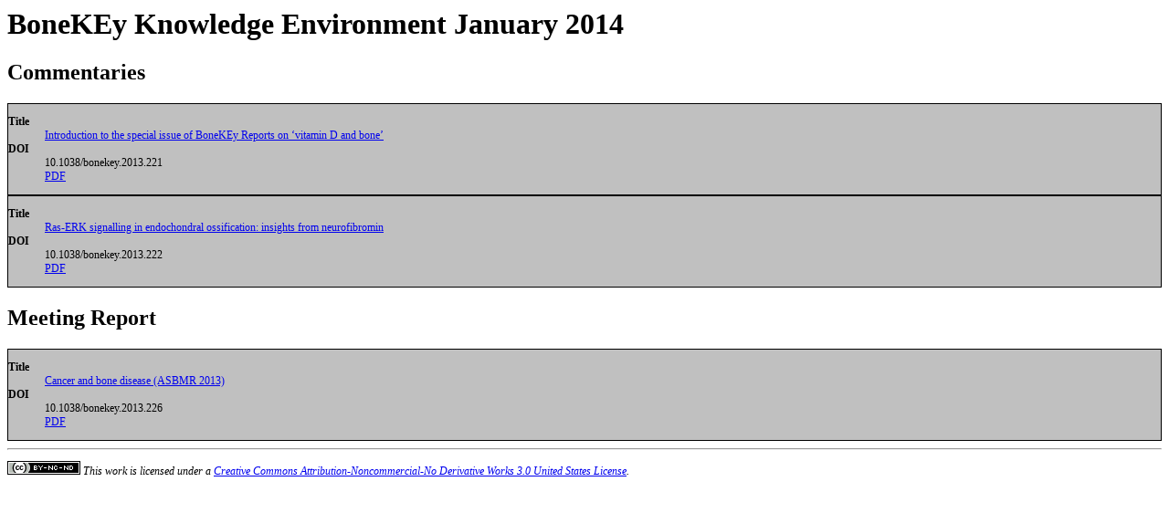

--- FILE ---
content_type: text/html;charset=UTF-8
request_url: https://triggered.edinburgh.clockss.org/ServeContent?url=https%3A%2F%2Fknowledgeenvironment.stanford.clockss.org%2F2014%2FJanuary_toc.html
body_size: 3036
content:
<html>
<head>
<meta http-equiv="Content-Type" content="text/html; charset=UTF-8">
<style><!--
.mainBox { background-color: #d0d0d0; margin-left: 20px; margin-right: 20px; padding: 20px; }
.factBox { border: 1px solid black; font-size: 75%; background-color: #c0c0c0; }
.boxTitle { background-color: black; color: white; font-weight: bold; text-align: center; }
.boxList dt { font-weight: bold; }
.license { font-size: 75%; font-style: italic; }
   --></style>
<title>BoneKEy Knowledge Environment January 2014<br/></title></head><body><div id="mainBox"><h1>BoneKEy Knowledge Environment January 2014<br/></h1><h2>Commentaries</h2><div class="factBox"><dl class="boxList"><dt>Title</dt><dd><a href="https://triggered.edinburgh.clockss.org/ServeContent?url=https%3A%2F%2Fknowledgeenvironment.stanford.clockss.org%2F2014%2Fbonekey_2014_bonekey2013221_xml_pdf%2Fbonekey2013221.html">Introduction to the special issue of BoneKEy Reports on &#8216;vitamin D and bone&#8217;</a></dd><dt>DOI</dt><dd>10.1038/bonekey.2013.221</dd><dt><dd><a href="https://triggered.edinburgh.clockss.org/ServeContent?url=https%3A%2F%2Fknowledgeenvironment.stanford.clockss.org%2F2014%2Fbonekey_2014_bonekey2013221_xml_pdf%2Fpdf_temp%2Fbonekey2013221.pdf">PDF</a></dd></dt></dl></div><div class="factBox"><dl class="boxList"><dt>Title</dt><dd><a href="https://triggered.edinburgh.clockss.org/ServeContent?url=https%3A%2F%2Fknowledgeenvironment.stanford.clockss.org%2F2014%2Fbonekey_2014_bonekey2013222_xml_pdf%2Fbonekey2013222.html">Ras-ERK signalling in endochondral ossification: insights from neurofibromin</a></dd><dt>DOI</dt><dd>10.1038/bonekey.2013.222</dd><dt><dd><a href="https://triggered.edinburgh.clockss.org/ServeContent?url=https%3A%2F%2Fknowledgeenvironment.stanford.clockss.org%2F2014%2Fbonekey_2014_bonekey2013222_xml_pdf%2Fpdf_temp%2Fbonekey2013222.pdf">PDF</a></dd></dt></dl></div><h2>Meeting Report</h2><div class="factBox"><dl class="boxList"><dt>Title</dt><dd><a href="https://triggered.edinburgh.clockss.org/ServeContent?url=https%3A%2F%2Fknowledgeenvironment.stanford.clockss.org%2F2014%2Fbonekey_2014_bonekey2013226_xml_pdf%2Fbonekey2013226.html">Cancer and bone disease (ASBMR 2013)</a></dd><dt>DOI</dt><dd>10.1038/bonekey.2013.226</dd><dt><dd><a href="https://triggered.edinburgh.clockss.org/ServeContent?url=https%3A%2F%2Fknowledgeenvironment.stanford.clockss.org%2F2014%2Fbonekey_2014_bonekey2013226_xml_pdf%2Fpdf_temp%2Fbonekey2013226.pdf">PDF</a></dd></dt></dl></div><hr>
<p class="license"><a rel="license" href="http://creativecommons.org/licenses/by-nc-nd/3.0/us/"><img alt="Creative Commons License" style="border-width:0" src="http://i.creativecommons.org/l/by-nc-nd/3.0/us/80x15.png"></a> This <span xmlns:dc="http://purl.org/dc/elements/1.1/" href="http://purl.org/dc/dcmitype/Text" rel="dc:type">work</span> is licensed under a <a rel="license" href="http://creativecommons.org/licenses/by-nc-nd/3.0/us/">Creative Commons Attribution-Noncommercial-No Derivative Works 3.0 United States License</a>.</p>
</div></body>
</html>
